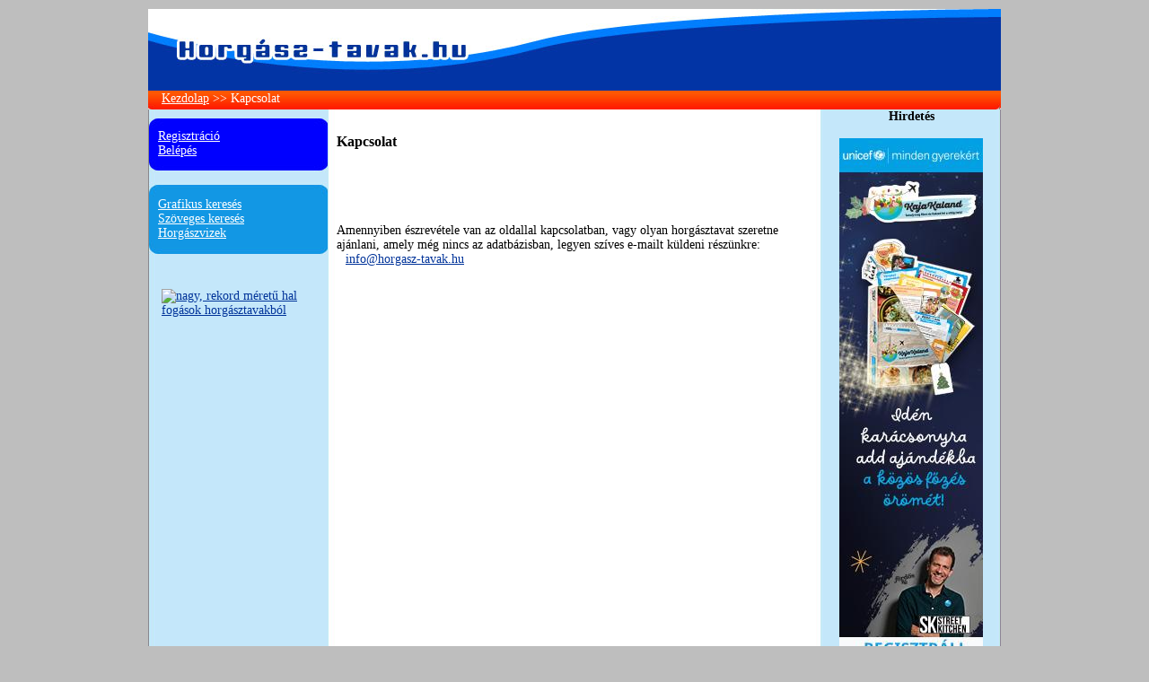

--- FILE ---
content_type: text/html; charset=UTF-8
request_url: https://horgasz-tavak.hu/kapcsolat.php
body_size: 2314
content:

<!DOCTYPE HTML PUBLIC "-//W3C//DTD HTML 4.01 Transitional//EN" "http://www.w3.org/TR/html4/loose.dtd">

<html>

<head>

	
	<meta http-equiv="content-Type" content="text/html;charset=utf-8">

	<meta name="description" content="Magyar horgásztavak, horgászvizek, horgászhelyek (horgásztó, folyó, patak, adatai, tározó, holtág vagy csatorna) Magyarország horgásztavai, horgászvizei egy oldalon. Megyénkénti horgásztó keresés.">

	<meta name="keywords" content="horgászat, horgásztavak, horgásztó, horgászvizek, horgászvíz, tavak, tó, horgász, peca, halak, csali, halfajok, harcsa, horgászhely, patak, folyó, tározó, holtág, csatorna, szolunáris, ponty, amúr, csuka, süllo, sügér, kárász, keszeg, busa, compó, etetoanyag">

	<title>Horgász-tavak.hu</title>
<meta name="country" content="Hungary">
<meta name="content-language" content="hu">
	<link href="https://horgasz-tavak.hu/site.css" type="text/css" rel="stylesheet">

	<script type="text/javascript" src="https://horgasz-tavak.hu/jquery.js"></script>

	<script src="https://horgasz-tavak.hu/popup.js" type="text/javascript"></script> 

	<base href="https://horgasz-tavak.hu/">	

		
	


</head>

<body onload="initialize();" onunload="GUnload()">



<div style="text-align:center;">

	<div id="layout">

		<div id="head" style="cursor:pointer;" onclick="document.location='https://horgasz-tavak.hu/'"></div>

		<div id="statusbar"><a href='index.php'>Kezdolap</a> >> Kapcsolat</div>

		<div id="content">

			<div id="bal">

				<div style="background-image:url(images/kfelso.jpg);height:12px;margin-top:10px;border-left:#898989 solid 1px;"></div>

				<div style="background-color:#0000FF;border-left:#898989 solid 1px;">

					<a href="regisztracio.php" class="menu">Regisztráció</a><br>
					<a href="belepes.php" class="menu">Belépés</a><br>
					
					
					
				</div>

				<div style="background-image:url(images/kalso.jpg);height:17px;border-left:#898989 solid 1px;"></div>



				<div style="background-image:url(images/vkfelso.jpg);height:17px;margin-top:10px;border-left:#898989 solid 1px;"></div>

				<div style="background-color:#1297e4;border-left:#898989 solid 1px;">

					<a href="grafikuskereses.php" class="menu">Grafikus keresés</a><br>

					<a href="kereses.php" class="menu">Szöveges keresés</a><br>

					<a href="horgaszvizek" class="menu">Horgászvizek</a><br>

				</div>

				<div style="background-image:url(images/vkalso.jpg);height:17px;"></div>	

				<!-- IDE JÖHET A HIRDETÉS -->

				<div id="hirdetes" style="padding:5px;">
				

	
	<br />	<br />
				<a href="http://www.nagyfogas.hu/" target="_blank"><img src="http://www.nagyfogas.hu/banner/nagyfogas-180x168.gif"

				alt="nagy, rekord méretű hal fogások horgásztavakból" border="0" width="180"></a>			

			<br />	<br />
<center>			



</center>
		

				</div>				

				<!-- HIRDETÉS VÉGE-->

			</div>



			

			<div id="kozep">	<h3>Kapcsolat</h3>
	<br /><br /><br /><br />
	Amennyiben észrevétele van az oldallal kapcsolatban, vagy olyan horgásztavat szeretne ajánlani, amely még nincs az adatbázisban, legyen szíves e-mailt küldeni részünkre: <a href="/cdn-cgi/l/email-protection#d4bdbab2bb94bcbba6b3b5a7aef9a0b5a2b5bffabca1"><span class="__cf_email__" data-cfemail="d8b1b6beb798b0b7aabfb9aba2f5acb9aeb9b3f6b0ad">[email&#160;protected]</span></a><br /><br /><br /><br /><br /><br /><br /><br />
﻿			</div>



			<div id="jobb" align="center">
<center><strong>Hirdetés</strong><br /><br />

 <!-- NETADCLICK ÁLTALÁNOS KÓD a </body> rész elé elég egyszer beilleszteni oldalanként -->
<script data-cfasync="false" src="/cdn-cgi/scripts/5c5dd728/cloudflare-static/email-decode.min.js"></script><script async src="https://admanager.netadclick.com/admanager.js"></script>
<!-- NETADCLICK ÁLTALÁNOS KÓD vége -->

<!-- NETADCLICK ZÓNA KÓD: Oda illesztendő, ahol a banner megjelenítését szeretné-->
<div class="netadsbnnrzns" id="ntdBnrId_10424" style="display: none;"></div>
<!--NETADCLICK ZÓNA KÓD vége -->
						


</center>

</script>
	

			</div>			

			

		</div>


		<div id="footer">

			<a href="partnerek.php" class="foot">Partnerek</a> | 

			<a href="kapcsolat.php" class="foot">Kapcsolat</a>		

		</div>

		<div style="background-color:#FFF;color:#666;text-align:center;padding:10px;font-size:12px;">

		    Itt megtalálsz minden horgászhelyet, legyen az horgásztó, holtág, folyó, patak, csatorna vagy akár tározó. Megyénként - azon  belül településenként kereshetsz a horgászvizek között. Mindenféle hal van ezekben a horgászvizekben: ponty, csuka, kárász, keszeg, amúr, a ragadozó harcsa, törpeharcsa, compó, vagy a növényevő busa.

			<br />	<br />
			<table align="center">
				<tr>
					<td>
						<span "style=font-size:9px; text-decoration:none;"><a href="http://mese-tv.hu/gyerekjatekok.html" target="_blank" rel="nofollow">Online Játék</a></span>
					</td>
					<td>
						<span "style=font-size:9px; text-decoration:none;">
						<a href="http://gyerek-dalok.hu" target="_blank" rel="nofollow">Gyerek dalok és mondókák</a></span>
					</td>
					
						<td>
						<span "style=font-size:9px; text-decoration:none;">
						<a href="http://mese-tv.hu/gyerekvideok/hohoho" alt="Nagy hohoho horgász mese videók" target="_blank">Nagy hohoho horgász mese videók</a></span>
					</td>				
					<td>
						<span "style=font-size:9px; text-decoration:none;">
						<a href="http://allatos-jatekok.hu/" alt="állatos játékok online" target="_blank">Állatos játékok</a> online</span>
					</td>				</tr>
			</table>
			

			<div id="eXTReMe"><a href="http://extremetracking.com/open?login=horgtava" target="_blank">

<img src="http://t1.extreme-dm.com/i.gif" style="border: 0;"

height="38" width="41" id="EXim" alt="eXTReMe Tracker" /></a>

<script type="text/javascript"><!--

var EXlogin='horgtava' // Login

var EXvsrv='s11' // VServer

EXs=screen;EXw=EXs.width;navigator.appName!="Netscape"?

EXb=EXs.colorDepth:EXb=EXs.pixelDepth;EXsrc="src";

navigator.javaEnabled()==1?EXjv="y":EXjv="n";

EXd=document;EXw?"":EXw="na";EXb?"":EXb="na";

EXd.write("<img "+EXsrc+"=http://e2.extreme-dm.com",

"/"+EXvsrv+".g?login="+EXlogin+"&amp;",

"jv="+EXjv+"&amp;j=y&amp;srw="+EXw+"&amp;srb="+EXb+"&amp;",

"l="+escape(EXd.referrer)+" height=1 width=1>");//-->

</script><noscript><div id="neXTReMe"><img height="1" width="1" alt=""

src="http://e2.extreme-dm.com/s11.g?login=horgtava&amp;j=n&amp;jv=n" />

</div></noscript></div>

		</div>

	</div>

</div>



</body>

</html>

--- FILE ---
content_type: text/html; charset=UTF-8
request_url: https://admanager.netadclick.com/getzoneinfo.php?id=ntdBnrId_10424
body_size: 91
content:
{"szelesseg":"160","magassag":"600","idn":"10424","szalag":"f","xhrstatus":"ok"}

--- FILE ---
content_type: text/html; charset=UTF-8
request_url: https://admanager.netadclick.com/activview.php?id=ntdBnrId_10424&view=1
body_size: 58
content:
Array
(
    [0] => ntdBnrId
    [1] => 10424
)


--- FILE ---
content_type: text/css
request_url: https://horgasz-tavak.hu/site.css
body_size: 99
content:
body {
	padding:0px;
	margin:0px;
	background-color:#BEBEBE;
}

#layout {
	width:950px;
	margin:10px auto;
	text-align:left;
	font-family:verdana;
	font-size:14px;
}

#head {
	background-image:url(images/fej.jpg);
	height:90px;
}

#statusbar {
	background-image:url(images/psav.jpg);
	height:20px;
	padding-top:2px;
	padding-left:5px;
	color:#FFFFFF;
}

#statusbar a {
	color:#FFFFFF;
}
#statusbar a:hover {
	color:#000000;
}

#content {
	background-image:url(images/cbg.jpg);
	overflow:auto;
}

#bal {
	float:left;
	width:200px;
}

#kozep {
	float:left;
	width:530px;
	padding:10px;
}

#jobb {	
	/* padding-top:15px; */
	float:right;
	/* width:240px; */
	padding-right: 20px;
}

#footer {
	background-image:url(images/alja.jpg);
	height:25px;
	text-align:center;
	padding-top:15px;
	color:#787878;
}

a{
	color:#003399;
	padding-left:10px;
}

a:hover{
	color:#339900;
}

a.menu {
	color:#FFF;
	padding-left:10px;
}

a:hover.menu {
	color:#FFCC00;
}

a.foot {
	color:#787878;
}

a:hover.foot {
	color:#000;
}

.error {
	background-color:#f69679;
	padding:10px;
}

.succes {
	background-color:#99FFAA;
	padding:10px;
}

.csillag {
	color:#ff0000;
	font-weight:bold;
}

--- FILE ---
content_type: application/javascript; charset=utf-8
request_url: https://horgasz-tavak.hu/popup.js
body_size: 654
content:
/*				var okno;
				function info(url,w,h) {
					if (url) {
						var atrs = "scrollbars,resizable";
						atrs += ",width=";
						atrs += (w) ? w : "620";
						atrs += ",height=";
						atrs += (h) ? h : "420";
						if (okno && !okno.closed) {
							okno.location = url;
						} else {
							okno = window.open(url, "okno", atrs);
						}
						return true;
					} else {
						return false;
					}
				}
*/
//really not important (the first two should be small for Opera's sake)
PositionX = 10;
PositionY = 10;
defaultWidth  = 600;
defaultHeight = 400;

//kinda important
var AutoClose = true;

//don't touch
function info(imageURL){
var imageTitle = 'Image';
var imgWin = window.open('','_blank','scrollbars=no,resizable=1,width='+defaultWidth+',height='+defaultHeight+',left='+PositionX+',top='+PositionY);
if( !imgWin ) { return true; } //popup blockers should not cause errors
imgWin.document.write('<html><head><title>'+imageTitle+'<\/title><script type="text\/javascript">\n'+
'function resizeWinTo() {\n'+
'if( !document.images.length ) { document.images[0] = document.layers[0].images[0]; }'+
'var oH = document.images[0].height, oW = document.images[0].width;\n'+
'if( !oH || window.doneAlready ) { return; }\n'+ //in case images are disabled
'window.doneAlready = true;\n'+ //for Safari and Opera
'var x = window; x.resizeTo( oW + 200, oH + 200 );\n'+
'var myW = 0, myH = 0, d = x.document.documentElement, b = x.document.body;\n'+
'if( x.innerWidth ) { myW = x.innerWidth; myH = x.innerHeight; }\n'+
'else if( d && d.clientWidth ) { myW = d.clientWidth; myH = d.clientHeight; }\n'+
'else if( b && b.clientWidth ) { myW = b.clientWidth; myH = b.clientHeight; }\n'+
'if( window.opera && !document.childNodes ) { myW += 16; }\n'+
'x.resizeTo( oW = oW + ( ( oW + 200 ) - myW ), oH = oH + ( (oH + 200 ) - myH ) );\n'+
'var scW = screen.availWidth ? screen.availWidth : screen.width;\n'+
'var scH = screen.availHeight ? screen.availHeight : screen.height;\n'+
'if( !window.opera ) { x.moveTo(Math.round((scW-oW)/2),Math.round((scH-oH)/2)); }\n'+
'}\n'+
'<\/script>'+
'<\/head><body onload="resizeWinTo();"'+(AutoClose?' onblur="self.close();"':'')+'>'+
(document.layers?('<layer left="0" top="0">'):('<div style="position:absolute;left:0px;top:0px;display:table;">'))+
'<img src='+imageURL+' alt="Loading image ..." title="" onload="resizeWinTo();">'+
(document.layers?'<\/layer>':'<\/div>')+'<\/body><\/html>');
imgWin.document.close();
if( imgWin.focus ) { imgWin.focus(); }
return false;
}